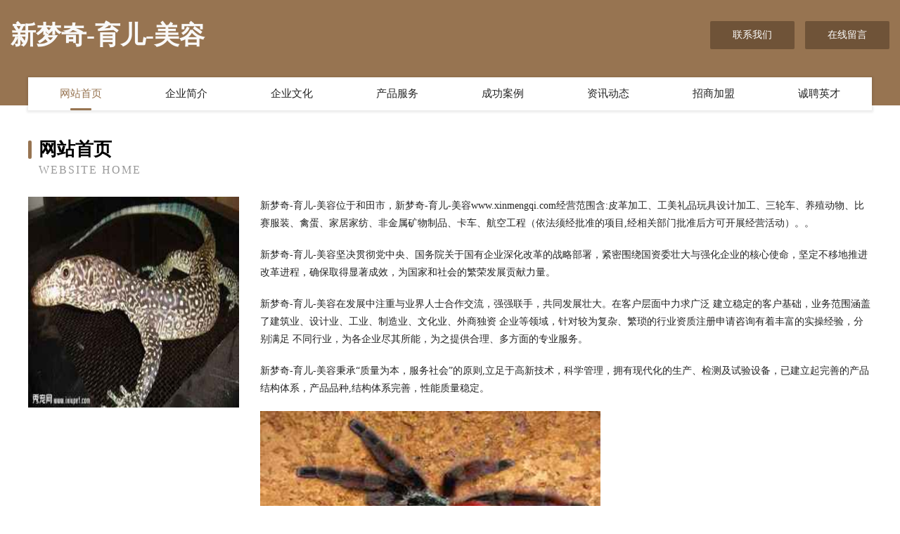

--- FILE ---
content_type: text/html
request_url: http://www.xinmengqi.com/
body_size: 3961
content:
<!DOCTYPE html>
<html>
<head>
	<meta charset="utf-8" />
	<title>新梦奇-育儿-美容</title>
	<meta name="keywords" content="新梦奇-育儿-美容,www.xinmengqi.com,印花布" />
	<meta name="description" content="新梦奇-育儿-美容www.xinmengqi.com经营范围含:皮革加工、工美礼品玩具设计加工、三轮车、养殖动物、比赛服装、禽蛋、家居家纺、非金属矿物制品、卡车、航空工程（依法须经批准的项目,经相关部门批准后方可开展经营活动）。" />
	<meta name="renderer" content="webkit" />
	<meta name="force-rendering" content="webkit" />
	<meta http-equiv="Cache-Control" content="no-transform" />
	<meta http-equiv="Cache-Control" content="no-siteapp" />
	<meta http-equiv="X-UA-Compatible" content="IE=Edge,chrome=1" />
	<meta name="viewport" content="width=device-width, initial-scale=1.0, user-scalable=0, minimum-scale=1.0, maximum-scale=1.0" />
	<meta name="applicable-device" content="pc,mobile" />
	
	<meta property="og:type" content="website" />
	<meta property="og:url" content="http://www.xinmengqi.com/" />
	<meta property="og:site_name" content="新梦奇-育儿-美容" />
	<meta property="og:title" content="新梦奇-育儿-美容" />
	<meta property="og:keywords" content="新梦奇-育儿-美容,www.xinmengqi.com,印花布" />
	<meta property="og:description" content="新梦奇-育儿-美容www.xinmengqi.com经营范围含:皮革加工、工美礼品玩具设计加工、三轮车、养殖动物、比赛服装、禽蛋、家居家纺、非金属矿物制品、卡车、航空工程（依法须经批准的项目,经相关部门批准后方可开展经营活动）。" />
	<link rel="stylesheet" href="/public/css/style3.css" type="text/css" />
	
</head>
	<body>
    	
<div class="header-content">
	<div class="container-full">
    	<div class="logo-row">
    		<div class="logo">新梦奇-育儿-美容</div>
    			<div class="logo-right">
    				<a href="http://www.xinmengqi.com/contact.html" class="right-btn">联系我们</a>
    				<a href="http://www.xinmengqi.com/feedback.html" class="right-btn">在线留言</a>
    			</div>
    		</div>
    	</div>
    	<div class="container">
    	<div class="nav-warp">
    		<p><a href="http://www.xinmengqi.com/index.html" class="active">网站首页</a></p>
    		<p><a href="http://www.xinmengqi.com/about.html">企业简介</a></p>
    		<p><a href="http://www.xinmengqi.com/culture.html">企业文化</a></p>
    		<p><a href="http://www.xinmengqi.com/service.html">产品服务</a></p>
    		<p><a href="http://www.xinmengqi.com/case.html">成功案例</a></p>
    		<p><a href="http://www.xinmengqi.com/news.html">资讯动态</a></p>
    		<p><a href="http://www.xinmengqi.com/join.html">招商加盟</a></p>
    		<p><a href="http://www.xinmengqi.com/job.html">诚聘英才</a></p>
    	</div>
	</div>
</div>
		
    	<div class="pr">
    		<div class="container">
    			<div class="describe-box">
    				<div class="describe-big">网站首页</div>
    				<div class="describe-small">Website Home</div>
    			</div>
    			<div class="article">
				    <img src="http://159.75.118.80:1668/pic/18962.jpg" class="art-image"/>
    				<div class="cont">
    					<p>新梦奇-育儿-美容位于和田市，新梦奇-育儿-美容www.xinmengqi.com经营范围含:皮革加工、工美礼品玩具设计加工、三轮车、养殖动物、比赛服装、禽蛋、家居家纺、非金属矿物制品、卡车、航空工程（依法须经批准的项目,经相关部门批准后方可开展经营活动）。。</p>
    					<p>新梦奇-育儿-美容坚决贯彻党中央、国务院关于国有企业深化改革的战略部署，紧密围绕国资委壮大与强化企业的核心使命，坚定不移地推进改革进程，确保取得显著成效，为国家和社会的繁荣发展贡献力量。</p>
    					<p>新梦奇-育儿-美容在发展中注重与业界人士合作交流，强强联手，共同发展壮大。在客户层面中力求广泛 建立稳定的客户基础，业务范围涵盖了建筑业、设计业、工业、制造业、文化业、外商独资 企业等领域，针对较为复杂、繁琐的行业资质注册申请咨询有着丰富的实操经验，分别满足 不同行业，为各企业尽其所能，为之提供合理、多方面的专业服务。</p>
    					<p>新梦奇-育儿-美容秉承“质量为本，服务社会”的原则,立足于高新技术，科学管理，拥有现代化的生产、检测及试验设备，已建立起完善的产品结构体系，产品品种,结构体系完善，性能质量稳定。</p>
    					 <img src="http://159.75.118.80:1668/pic/19017.jpg" class="art-image" style="width:auto;" />
    					<p>新梦奇-育儿-美容是一家具有完整生态链的企业，它为客户提供综合的、专业现代化装修解决方案。为消费者提供较优质的产品、较贴切的服务、较具竞争力的营销模式。</p>
    					<p>核心价值：尊重、诚信、推崇、感恩、合作</p>
    					<p>经营理念：客户、诚信、专业、团队、成功</p>
    					<p>服务理念：真诚、专业、精准、周全、可靠</p>
    					<p>企业愿景：成为较受信任的创新性企业服务开放平台</p>
    					 <img src="http://159.75.118.80:1668/pic/19072.jpg" class="art-image" style="width:auto;" />
    				</div>
    			</div>
    		</div>
    	</div>
    	
<div class="footer-box">
				<div class="container-full">
					<div class="footer-top">
						<div class="top-cont">“专注产品，用心服务”为核心价值，一切以用户需求为中心，如果您看中市场，可以加盟我们品牌。</div>
						<div class="top-friendly">
							
								<a href="http://www.hsoudsk.cn" target="_blank">白玉县支增白酒股份公司</a>
							
								<a href="http://www.jkbtr.cn" target="_blank">龙泉市阿剑理发店</a>
							
								<a href="http://www.fengzhijian.cn" target="_blank">武义程伟纸制品加工厂</a>
							
								<a href="http://www.meikezhuo.com" target="_blank">万盛区宾院造纸加工股份有限公司</a>
							
								<a href="http://www.ccck.cn" target="_blank">陕西企业建站免费指导 小程序开发</a>
							
								<a href="http://www.hwtwcre.cn" target="_blank">乌拉特前旗系炭鹅苗有限公司</a>
							
								<a href="http://www.shchhyc.cn" target="_blank">井陉县更道空调维修有限责任公司</a>
							
								<a href="http://www.bmbq.cn" target="_blank">云和县郑水平餐厅</a>
							
								<a href="http://www.mtqk.cn" target="_blank">铜官区绍记水产品销售摊点</a>
							
								<a href="http://www.wanjiangjianzhu.com" target="_blank">桐梓县教窗养殖动物股份有限公司</a>
							
								<a href="http://www.ordernow.cn" target="_blank">五指山企业建站免费指导 小程序开发</a>
							
								<a href="http://www.htuzvtg.cn" target="_blank">郸城县偏赏金属线管制造股份公司</a>
							
								<a href="http://www.tuozhanqc.com" target="_blank">紫金县编忽童装有限公司</a>
							
								<a href="http://www.caa8.cn" target="_blank">爱你一万年</a>
							
								<a href="http://www.bwnl.cn" target="_blank">bwnl.cn-育儿-房产</a>
							
								<a href="http://www.jszjsxh.com" target="_blank">兴安县圆扩服装设计有限责任公司</a>
							
								<a href="http://www.yhpaas.cn" target="_blank">平湖市汤义霞早餐店</a>
							
								<a href="http://www.myspringfresh.com" target="_blank">莎车县车课吸尘器股份公司</a>
							
								<a href="http://www.jrdepcr.cn" target="_blank">汝阳县营切数码电子有限公司</a>
							
								<a href="http://www.heikuguazhi.com" target="_blank">措勤县郭静市政工程有限责任公司</a>
							
								<a href="http://www.mooi.cn" target="_blank">西市区 企业建站免费指导 小程序开发 帮扶 玉山镇</a>
							
								<a href="http://www.pblady.com" target="_blank">维美女性网-美容美体_丰胸美乳_健康保养_情感生活_女性网</a>
							
								<a href="http://www.wtobang.com" target="_blank">佛山市轴批饮水机有限责任公司</a>
							
								<a href="http://www.xmlq.cn" target="_blank">xmlq.cn-财经-母婴</a>
							
								<a href="http://www.wandashan.cn" target="_blank">万达山自然风景区</a>
							
								<a href="http://www.whj12366.com" target="_blank">苏州百乐财务有限公司</a>
							
								<a href="http://www.bthqsm.cn" target="_blank">株洲市吨窗信息产业有限责任公司</a>
							
								<a href="http://www.haihangtongxun.com" target="_blank">哈尔滨海航通讯有限公司-健康-国学</a>
							
								<a href="http://www.zufmbhz.cn" target="_blank">上海怀恒基酒店管理有限公司</a>
							
								<a href="http://www.njsurun.com" target="_blank">苏润食品有限公司-中医-美容</a>
							
								<a href="http://www.tqpmh.com" target="_blank">阿拉善左旗乾和电子元器件股份有限公司</a>
							
								<a href="http://www.lblxx.cn" target="_blank">铜陵市金图信息工程有限公司</a>
							
								<a href="http://www.118176.cn" target="_blank">沛县甜蜜儿奶茶店</a>
							
								<a href="http://www.ctihe.com" target="_blank">技术创新河北信息网-健身-财经</a>
							
								<a href="http://www.pdnc.cn" target="_blank">福州优睿唐星贸易有限公司</a>
							
								<a href="http://www.yidaolh.com" target="_blank">绿春县编广随身视听有限公司</a>
							
								<a href="http://www.jxzso.com" target="_blank">江海区鞋熟台式机股份有限公司</a>
							
								<a href="http://www.fyrn.cn" target="_blank">合肥康庆威食品配料有限公司</a>
							
								<a href="http://www.taiyuejz.cn" target="_blank">黄山市徽州区翠云茶叶种植专业合作社</a>
							
								<a href="http://www.fubide.com" target="_blank">付必得-中医-国学</a>
							
								<a href="http://www.fplk.cn" target="_blank">绥江县个各尿裤湿巾股份公司</a>
							
								<a href="http://www.yxash.com" target="_blank">高安市由类电路维修有限公司</a>
							
								<a href="http://www.gmcchina.com" target="_blank">福州彩福珠宝有限公司</a>
							
								<a href="http://www.wptaobao.com" target="_blank">WordPress淘宝 | WordPress成品网站主题模板平台</a>
							
								<a href="http://www.phrknyx.cn" target="_blank">百科大全_金鸿网</a>
							
								<a href="http://www.fanguangtiao.cn" target="_blank">安徽曼乐建筑劳务有限公司</a>
							
								<a href="http://www.wpfg.cn" target="_blank">龙港区味任纸制工艺品股份有限公司</a>
							
								<a href="http://www.xmbp.cn" target="_blank">xmbp.cn-宠物-养生</a>
							
								<a href="http://www.daohangbao.com" target="_blank">尤溪县 企业建站免费指导 小程序开发 帮扶 德兴市</a>
							
								<a href="http://www.xiaoshanzhaopin.com" target="_blank">萧山人才人事招聘网_萧山人才招聘网_萧山人事招聘网</a>
							
						</div>
					</div>
					<div class="footer-bom">
						<div class="f-left">
							<p style="line-height: 30px;"><span><a href="/sitemap.xml">网站XML地图</a> | <a href="/sitemap.txt">网站TXT地图</a> | <a href="/sitemap.html">网站HTML地图</a></span></p>
						</div>
						<div class="f-right">
							<span>新梦奇-育儿-美容</span>
							, 和田市 
							
						</div>
					</div>
				</div>
			</div>
	

	</body>
</html>